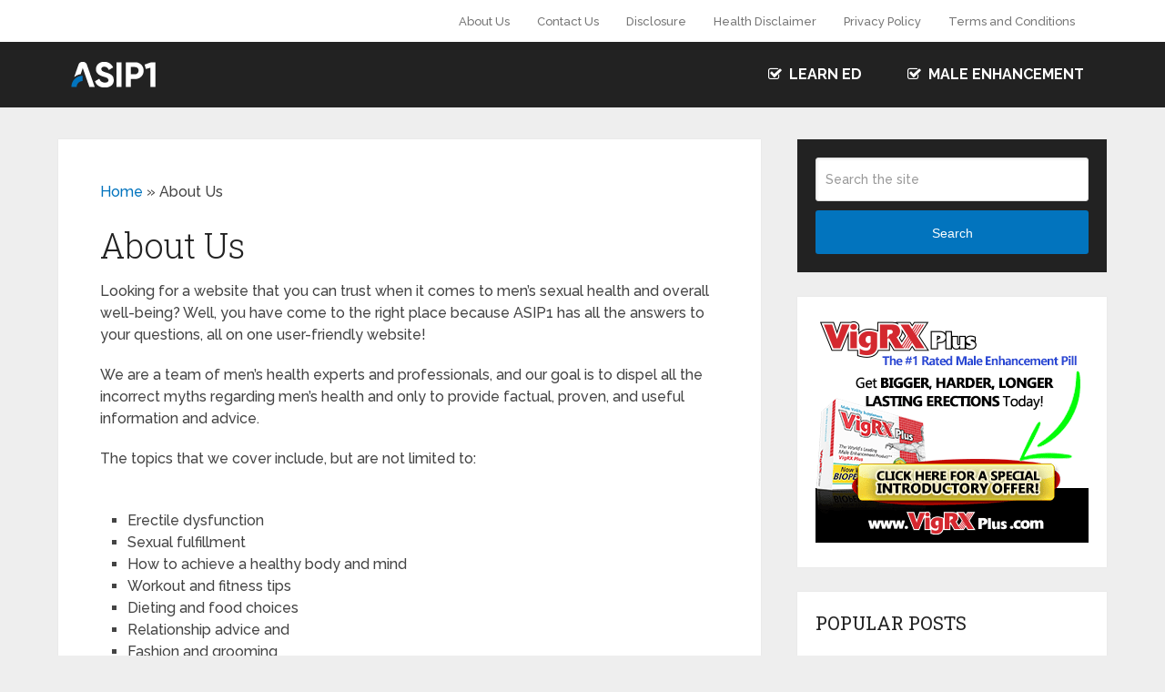

--- FILE ---
content_type: text/html; charset=UTF-8
request_url: https://www.asip1.org/about/
body_size: 11925
content:
<!DOCTYPE html>
<html class="no-js" lang="en-US" prefix="og: https://ogp.me/ns#">

<head itemscope itemtype="http://schema.org/WebSite">
	<meta charset="UTF-8">
	<!-- Always force latest IE rendering engine (even in intranet) & Chrome Frame -->
	<!--[if IE ]>
	<meta http-equiv="X-UA-Compatible" content="IE=edge,chrome=1">
	<![endif]-->
	<link rel="profile" href="http://gmpg.org/xfn/11" />
	
					<link rel="icon" href="https://www.asip1.org/wp-content/uploads/2020/02/asip1-favicon-16x16-1.png" type="image/x-icon" />
		
		
		
					<meta name="viewport" content="width=device-width, initial-scale=1">
			<meta name="apple-mobile-web-app-capable" content="yes">
			<meta name="apple-mobile-web-app-status-bar-style" content="black">
		
									<link rel="prefetch" href="https://www.asip1.org">
				<link rel="prerender" href="https://www.asip1.org">
					
		<meta itemprop="name" content="ASIP1.org" />

												<meta itemprop="creator accountablePerson" content="James Smith" />
								<link rel="pingback" href="https://www.asip1.org/xmlrpc.php" />
	<script type="text/javascript">document.documentElement.className = document.documentElement.className.replace( /\bno-js\b/,'js' );</script>
<!-- Search Engine Optimization by Rank Math - https://rankmath.com/ -->
<title>About Us - ASIP1.org</title>
<meta name="robots" content="follow, index, max-snippet:-1, max-video-preview:-1, max-image-preview:large"/>
<link rel="canonical" href="https://www.asip1.org/about/" />
<meta property="og:locale" content="en_US" />
<meta property="og:type" content="article" />
<meta property="og:title" content="About Us - ASIP1.org" />
<meta property="og:description" content="Looking for a website that you can trust when it comes to men’s sexual health and overall well-being? Well, you have come to the right place because ASIP1 has all the answers to your questions, all on one user-friendly website! We are a team of men’s health experts and professionals, and our goal is to dispel all the incorrect myths regarding men’s health and only to provide factual, proven, and useful information and advice. The topics that we cover include, but are not limited to: Erectile dysfunction Sexual fulfillment How to achieve a healthy body and mind Workout and fitness" />
<meta property="og:url" content="https://www.asip1.org/about/" />
<meta property="og:site_name" content="asip1" />
<meta property="og:updated_time" content="2020-02-02T09:14:31+00:00" />
<meta property="article:published_time" content="2020-02-01T07:48:30+00:00" />
<meta property="article:modified_time" content="2020-02-02T09:14:31+00:00" />
<meta name="twitter:card" content="summary_large_image" />
<meta name="twitter:title" content="About Us - ASIP1.org" />
<meta name="twitter:description" content="Looking for a website that you can trust when it comes to men’s sexual health and overall well-being? Well, you have come to the right place because ASIP1 has all the answers to your questions, all on one user-friendly website! We are a team of men’s health experts and professionals, and our goal is to dispel all the incorrect myths regarding men’s health and only to provide factual, proven, and useful information and advice. The topics that we cover include, but are not limited to: Erectile dysfunction Sexual fulfillment How to achieve a healthy body and mind Workout and fitness" />
<meta name="twitter:label1" content="Time to read" />
<meta name="twitter:data1" content="2 minutes" />
<script type="application/ld+json" class="rank-math-schema">{"@context":"https://schema.org","@graph":[{"@type":["Person","Organization"],"@id":"https://www.asip1.org/#person","name":"asip1","logo":{"@type":"ImageObject","@id":"https://www.asip1.org/#logo","url":"https://www.asip1.org/wp-content/uploads/2020/02/ASIP1-Logo-S.png","contentUrl":"https://www.asip1.org/wp-content/uploads/2020/02/ASIP1-Logo-S.png","caption":"asip1","inLanguage":"en-US","width":"121","height":"28"},"image":{"@type":"ImageObject","@id":"https://www.asip1.org/#logo","url":"https://www.asip1.org/wp-content/uploads/2020/02/ASIP1-Logo-S.png","contentUrl":"https://www.asip1.org/wp-content/uploads/2020/02/ASIP1-Logo-S.png","caption":"asip1","inLanguage":"en-US","width":"121","height":"28"}},{"@type":"WebSite","@id":"https://www.asip1.org/#website","url":"https://www.asip1.org","name":"asip1","publisher":{"@id":"https://www.asip1.org/#person"},"inLanguage":"en-US"},{"@type":"BreadcrumbList","@id":"https://www.asip1.org/about/#breadcrumb","itemListElement":[{"@type":"ListItem","position":"1","item":{"@id":"https://www.asip1.org","name":"Home"}},{"@type":"ListItem","position":"2","item":{"@id":"https://www.asip1.org/about/","name":"About Us"}}]},{"@type":"WebPage","@id":"https://www.asip1.org/about/#webpage","url":"https://www.asip1.org/about/","name":"About Us - ASIP1.org","datePublished":"2020-02-01T07:48:30+00:00","dateModified":"2020-02-02T09:14:31+00:00","isPartOf":{"@id":"https://www.asip1.org/#website"},"inLanguage":"en-US","breadcrumb":{"@id":"https://www.asip1.org/about/#breadcrumb"}},{"@type":"Person","@id":"https://www.asip1.org/author/jamessmith/","name":"James Smith","url":"https://www.asip1.org/author/jamessmith/","image":{"@type":"ImageObject","@id":"https://secure.gravatar.com/avatar/629c760738c200fe68fcfa828350929d45e51a5582188d5158898e87b60d58d8?s=96&amp;d=wavatar&amp;r=g","url":"https://secure.gravatar.com/avatar/629c760738c200fe68fcfa828350929d45e51a5582188d5158898e87b60d58d8?s=96&amp;d=wavatar&amp;r=g","caption":"James Smith","inLanguage":"en-US"}},{"@type":"Article","headline":"About Us - ASIP1.org","datePublished":"2020-02-01T07:48:30+00:00","dateModified":"2020-02-02T09:14:31+00:00","author":{"@id":"https://www.asip1.org/author/jamessmith/","name":"James Smith"},"publisher":{"@id":"https://www.asip1.org/#person"},"description":"Looking for a website that you can trust when it comes to men\u2019s sexual health and overall well-being? Well, you have come to the right place because ASIP1 has all the answers to your questions, all on one user-friendly website!","name":"About Us - ASIP1.org","@id":"https://www.asip1.org/about/#richSnippet","isPartOf":{"@id":"https://www.asip1.org/about/#webpage"},"inLanguage":"en-US","mainEntityOfPage":{"@id":"https://www.asip1.org/about/#webpage"}}]}</script>
<!-- /Rank Math WordPress SEO plugin -->

<link rel="alternate" type="application/rss+xml" title="ASIP1.org &raquo; Feed" href="https://www.asip1.org/feed/" />
<link rel="alternate" type="application/rss+xml" title="ASIP1.org &raquo; Comments Feed" href="https://www.asip1.org/comments/feed/" />
<link rel="alternate" title="oEmbed (JSON)" type="application/json+oembed" href="https://www.asip1.org/wp-json/oembed/1.0/embed?url=https%3A%2F%2Fwww.asip1.org%2Fabout%2F" />
<link rel="alternate" title="oEmbed (XML)" type="text/xml+oembed" href="https://www.asip1.org/wp-json/oembed/1.0/embed?url=https%3A%2F%2Fwww.asip1.org%2Fabout%2F&#038;format=xml" />
<style id='wp-img-auto-sizes-contain-inline-css' type='text/css'>
img:is([sizes=auto i],[sizes^="auto," i]){contain-intrinsic-size:3000px 1500px}
/*# sourceURL=wp-img-auto-sizes-contain-inline-css */
</style>
<style id='wp-emoji-styles-inline-css' type='text/css'>

	img.wp-smiley, img.emoji {
		display: inline !important;
		border: none !important;
		box-shadow: none !important;
		height: 1em !important;
		width: 1em !important;
		margin: 0 0.07em !important;
		vertical-align: -0.1em !important;
		background: none !important;
		padding: 0 !important;
	}
/*# sourceURL=wp-emoji-styles-inline-css */
</style>
<style id='wp-block-library-inline-css' type='text/css'>
:root{--wp-block-synced-color:#7a00df;--wp-block-synced-color--rgb:122,0,223;--wp-bound-block-color:var(--wp-block-synced-color);--wp-editor-canvas-background:#ddd;--wp-admin-theme-color:#007cba;--wp-admin-theme-color--rgb:0,124,186;--wp-admin-theme-color-darker-10:#006ba1;--wp-admin-theme-color-darker-10--rgb:0,107,160.5;--wp-admin-theme-color-darker-20:#005a87;--wp-admin-theme-color-darker-20--rgb:0,90,135;--wp-admin-border-width-focus:2px}@media (min-resolution:192dpi){:root{--wp-admin-border-width-focus:1.5px}}.wp-element-button{cursor:pointer}:root .has-very-light-gray-background-color{background-color:#eee}:root .has-very-dark-gray-background-color{background-color:#313131}:root .has-very-light-gray-color{color:#eee}:root .has-very-dark-gray-color{color:#313131}:root .has-vivid-green-cyan-to-vivid-cyan-blue-gradient-background{background:linear-gradient(135deg,#00d084,#0693e3)}:root .has-purple-crush-gradient-background{background:linear-gradient(135deg,#34e2e4,#4721fb 50%,#ab1dfe)}:root .has-hazy-dawn-gradient-background{background:linear-gradient(135deg,#faaca8,#dad0ec)}:root .has-subdued-olive-gradient-background{background:linear-gradient(135deg,#fafae1,#67a671)}:root .has-atomic-cream-gradient-background{background:linear-gradient(135deg,#fdd79a,#004a59)}:root .has-nightshade-gradient-background{background:linear-gradient(135deg,#330968,#31cdcf)}:root .has-midnight-gradient-background{background:linear-gradient(135deg,#020381,#2874fc)}:root{--wp--preset--font-size--normal:16px;--wp--preset--font-size--huge:42px}.has-regular-font-size{font-size:1em}.has-larger-font-size{font-size:2.625em}.has-normal-font-size{font-size:var(--wp--preset--font-size--normal)}.has-huge-font-size{font-size:var(--wp--preset--font-size--huge)}.has-text-align-center{text-align:center}.has-text-align-left{text-align:left}.has-text-align-right{text-align:right}.has-fit-text{white-space:nowrap!important}#end-resizable-editor-section{display:none}.aligncenter{clear:both}.items-justified-left{justify-content:flex-start}.items-justified-center{justify-content:center}.items-justified-right{justify-content:flex-end}.items-justified-space-between{justify-content:space-between}.screen-reader-text{border:0;clip-path:inset(50%);height:1px;margin:-1px;overflow:hidden;padding:0;position:absolute;width:1px;word-wrap:normal!important}.screen-reader-text:focus{background-color:#ddd;clip-path:none;color:#444;display:block;font-size:1em;height:auto;left:5px;line-height:normal;padding:15px 23px 14px;text-decoration:none;top:5px;width:auto;z-index:100000}html :where(.has-border-color){border-style:solid}html :where([style*=border-top-color]){border-top-style:solid}html :where([style*=border-right-color]){border-right-style:solid}html :where([style*=border-bottom-color]){border-bottom-style:solid}html :where([style*=border-left-color]){border-left-style:solid}html :where([style*=border-width]){border-style:solid}html :where([style*=border-top-width]){border-top-style:solid}html :where([style*=border-right-width]){border-right-style:solid}html :where([style*=border-bottom-width]){border-bottom-style:solid}html :where([style*=border-left-width]){border-left-style:solid}html :where(img[class*=wp-image-]){height:auto;max-width:100%}:where(figure){margin:0 0 1em}html :where(.is-position-sticky){--wp-admin--admin-bar--position-offset:var(--wp-admin--admin-bar--height,0px)}@media screen and (max-width:600px){html :where(.is-position-sticky){--wp-admin--admin-bar--position-offset:0px}}

/*# sourceURL=wp-block-library-inline-css */
</style><style id='global-styles-inline-css' type='text/css'>
:root{--wp--preset--aspect-ratio--square: 1;--wp--preset--aspect-ratio--4-3: 4/3;--wp--preset--aspect-ratio--3-4: 3/4;--wp--preset--aspect-ratio--3-2: 3/2;--wp--preset--aspect-ratio--2-3: 2/3;--wp--preset--aspect-ratio--16-9: 16/9;--wp--preset--aspect-ratio--9-16: 9/16;--wp--preset--color--black: #000000;--wp--preset--color--cyan-bluish-gray: #abb8c3;--wp--preset--color--white: #ffffff;--wp--preset--color--pale-pink: #f78da7;--wp--preset--color--vivid-red: #cf2e2e;--wp--preset--color--luminous-vivid-orange: #ff6900;--wp--preset--color--luminous-vivid-amber: #fcb900;--wp--preset--color--light-green-cyan: #7bdcb5;--wp--preset--color--vivid-green-cyan: #00d084;--wp--preset--color--pale-cyan-blue: #8ed1fc;--wp--preset--color--vivid-cyan-blue: #0693e3;--wp--preset--color--vivid-purple: #9b51e0;--wp--preset--gradient--vivid-cyan-blue-to-vivid-purple: linear-gradient(135deg,rgb(6,147,227) 0%,rgb(155,81,224) 100%);--wp--preset--gradient--light-green-cyan-to-vivid-green-cyan: linear-gradient(135deg,rgb(122,220,180) 0%,rgb(0,208,130) 100%);--wp--preset--gradient--luminous-vivid-amber-to-luminous-vivid-orange: linear-gradient(135deg,rgb(252,185,0) 0%,rgb(255,105,0) 100%);--wp--preset--gradient--luminous-vivid-orange-to-vivid-red: linear-gradient(135deg,rgb(255,105,0) 0%,rgb(207,46,46) 100%);--wp--preset--gradient--very-light-gray-to-cyan-bluish-gray: linear-gradient(135deg,rgb(238,238,238) 0%,rgb(169,184,195) 100%);--wp--preset--gradient--cool-to-warm-spectrum: linear-gradient(135deg,rgb(74,234,220) 0%,rgb(151,120,209) 20%,rgb(207,42,186) 40%,rgb(238,44,130) 60%,rgb(251,105,98) 80%,rgb(254,248,76) 100%);--wp--preset--gradient--blush-light-purple: linear-gradient(135deg,rgb(255,206,236) 0%,rgb(152,150,240) 100%);--wp--preset--gradient--blush-bordeaux: linear-gradient(135deg,rgb(254,205,165) 0%,rgb(254,45,45) 50%,rgb(107,0,62) 100%);--wp--preset--gradient--luminous-dusk: linear-gradient(135deg,rgb(255,203,112) 0%,rgb(199,81,192) 50%,rgb(65,88,208) 100%);--wp--preset--gradient--pale-ocean: linear-gradient(135deg,rgb(255,245,203) 0%,rgb(182,227,212) 50%,rgb(51,167,181) 100%);--wp--preset--gradient--electric-grass: linear-gradient(135deg,rgb(202,248,128) 0%,rgb(113,206,126) 100%);--wp--preset--gradient--midnight: linear-gradient(135deg,rgb(2,3,129) 0%,rgb(40,116,252) 100%);--wp--preset--font-size--small: 13px;--wp--preset--font-size--medium: 20px;--wp--preset--font-size--large: 36px;--wp--preset--font-size--x-large: 42px;--wp--preset--spacing--20: 0.44rem;--wp--preset--spacing--30: 0.67rem;--wp--preset--spacing--40: 1rem;--wp--preset--spacing--50: 1.5rem;--wp--preset--spacing--60: 2.25rem;--wp--preset--spacing--70: 3.38rem;--wp--preset--spacing--80: 5.06rem;--wp--preset--shadow--natural: 6px 6px 9px rgba(0, 0, 0, 0.2);--wp--preset--shadow--deep: 12px 12px 50px rgba(0, 0, 0, 0.4);--wp--preset--shadow--sharp: 6px 6px 0px rgba(0, 0, 0, 0.2);--wp--preset--shadow--outlined: 6px 6px 0px -3px rgb(255, 255, 255), 6px 6px rgb(0, 0, 0);--wp--preset--shadow--crisp: 6px 6px 0px rgb(0, 0, 0);}:where(.is-layout-flex){gap: 0.5em;}:where(.is-layout-grid){gap: 0.5em;}body .is-layout-flex{display: flex;}.is-layout-flex{flex-wrap: wrap;align-items: center;}.is-layout-flex > :is(*, div){margin: 0;}body .is-layout-grid{display: grid;}.is-layout-grid > :is(*, div){margin: 0;}:where(.wp-block-columns.is-layout-flex){gap: 2em;}:where(.wp-block-columns.is-layout-grid){gap: 2em;}:where(.wp-block-post-template.is-layout-flex){gap: 1.25em;}:where(.wp-block-post-template.is-layout-grid){gap: 1.25em;}.has-black-color{color: var(--wp--preset--color--black) !important;}.has-cyan-bluish-gray-color{color: var(--wp--preset--color--cyan-bluish-gray) !important;}.has-white-color{color: var(--wp--preset--color--white) !important;}.has-pale-pink-color{color: var(--wp--preset--color--pale-pink) !important;}.has-vivid-red-color{color: var(--wp--preset--color--vivid-red) !important;}.has-luminous-vivid-orange-color{color: var(--wp--preset--color--luminous-vivid-orange) !important;}.has-luminous-vivid-amber-color{color: var(--wp--preset--color--luminous-vivid-amber) !important;}.has-light-green-cyan-color{color: var(--wp--preset--color--light-green-cyan) !important;}.has-vivid-green-cyan-color{color: var(--wp--preset--color--vivid-green-cyan) !important;}.has-pale-cyan-blue-color{color: var(--wp--preset--color--pale-cyan-blue) !important;}.has-vivid-cyan-blue-color{color: var(--wp--preset--color--vivid-cyan-blue) !important;}.has-vivid-purple-color{color: var(--wp--preset--color--vivid-purple) !important;}.has-black-background-color{background-color: var(--wp--preset--color--black) !important;}.has-cyan-bluish-gray-background-color{background-color: var(--wp--preset--color--cyan-bluish-gray) !important;}.has-white-background-color{background-color: var(--wp--preset--color--white) !important;}.has-pale-pink-background-color{background-color: var(--wp--preset--color--pale-pink) !important;}.has-vivid-red-background-color{background-color: var(--wp--preset--color--vivid-red) !important;}.has-luminous-vivid-orange-background-color{background-color: var(--wp--preset--color--luminous-vivid-orange) !important;}.has-luminous-vivid-amber-background-color{background-color: var(--wp--preset--color--luminous-vivid-amber) !important;}.has-light-green-cyan-background-color{background-color: var(--wp--preset--color--light-green-cyan) !important;}.has-vivid-green-cyan-background-color{background-color: var(--wp--preset--color--vivid-green-cyan) !important;}.has-pale-cyan-blue-background-color{background-color: var(--wp--preset--color--pale-cyan-blue) !important;}.has-vivid-cyan-blue-background-color{background-color: var(--wp--preset--color--vivid-cyan-blue) !important;}.has-vivid-purple-background-color{background-color: var(--wp--preset--color--vivid-purple) !important;}.has-black-border-color{border-color: var(--wp--preset--color--black) !important;}.has-cyan-bluish-gray-border-color{border-color: var(--wp--preset--color--cyan-bluish-gray) !important;}.has-white-border-color{border-color: var(--wp--preset--color--white) !important;}.has-pale-pink-border-color{border-color: var(--wp--preset--color--pale-pink) !important;}.has-vivid-red-border-color{border-color: var(--wp--preset--color--vivid-red) !important;}.has-luminous-vivid-orange-border-color{border-color: var(--wp--preset--color--luminous-vivid-orange) !important;}.has-luminous-vivid-amber-border-color{border-color: var(--wp--preset--color--luminous-vivid-amber) !important;}.has-light-green-cyan-border-color{border-color: var(--wp--preset--color--light-green-cyan) !important;}.has-vivid-green-cyan-border-color{border-color: var(--wp--preset--color--vivid-green-cyan) !important;}.has-pale-cyan-blue-border-color{border-color: var(--wp--preset--color--pale-cyan-blue) !important;}.has-vivid-cyan-blue-border-color{border-color: var(--wp--preset--color--vivid-cyan-blue) !important;}.has-vivid-purple-border-color{border-color: var(--wp--preset--color--vivid-purple) !important;}.has-vivid-cyan-blue-to-vivid-purple-gradient-background{background: var(--wp--preset--gradient--vivid-cyan-blue-to-vivid-purple) !important;}.has-light-green-cyan-to-vivid-green-cyan-gradient-background{background: var(--wp--preset--gradient--light-green-cyan-to-vivid-green-cyan) !important;}.has-luminous-vivid-amber-to-luminous-vivid-orange-gradient-background{background: var(--wp--preset--gradient--luminous-vivid-amber-to-luminous-vivid-orange) !important;}.has-luminous-vivid-orange-to-vivid-red-gradient-background{background: var(--wp--preset--gradient--luminous-vivid-orange-to-vivid-red) !important;}.has-very-light-gray-to-cyan-bluish-gray-gradient-background{background: var(--wp--preset--gradient--very-light-gray-to-cyan-bluish-gray) !important;}.has-cool-to-warm-spectrum-gradient-background{background: var(--wp--preset--gradient--cool-to-warm-spectrum) !important;}.has-blush-light-purple-gradient-background{background: var(--wp--preset--gradient--blush-light-purple) !important;}.has-blush-bordeaux-gradient-background{background: var(--wp--preset--gradient--blush-bordeaux) !important;}.has-luminous-dusk-gradient-background{background: var(--wp--preset--gradient--luminous-dusk) !important;}.has-pale-ocean-gradient-background{background: var(--wp--preset--gradient--pale-ocean) !important;}.has-electric-grass-gradient-background{background: var(--wp--preset--gradient--electric-grass) !important;}.has-midnight-gradient-background{background: var(--wp--preset--gradient--midnight) !important;}.has-small-font-size{font-size: var(--wp--preset--font-size--small) !important;}.has-medium-font-size{font-size: var(--wp--preset--font-size--medium) !important;}.has-large-font-size{font-size: var(--wp--preset--font-size--large) !important;}.has-x-large-font-size{font-size: var(--wp--preset--font-size--x-large) !important;}
/*# sourceURL=global-styles-inline-css */
</style>

<style id='classic-theme-styles-inline-css' type='text/css'>
/*! This file is auto-generated */
.wp-block-button__link{color:#fff;background-color:#32373c;border-radius:9999px;box-shadow:none;text-decoration:none;padding:calc(.667em + 2px) calc(1.333em + 2px);font-size:1.125em}.wp-block-file__button{background:#32373c;color:#fff;text-decoration:none}
/*# sourceURL=/wp-includes/css/classic-themes.min.css */
</style>
<link rel='stylesheet' id='couponplugin-css-css' href='https://www.asip1.org/wp-content/plugins/coupon-lite/assets/css/cp-frontend.css' type='text/css' media='all' />
<style id='couponplugin-css-inline-css' type='text/css'>

			#coupon-plugin .coupon-reveal { background:#02508a;}
		
			#coupon-plugin .coupon-code  { background:#037cd5;}
		
			#coupon-plugin .coupon-reveal.deal-top   { background:#16a085;}
		
			#coupon-plugin .coupon-code.deal-top   { background:#1abc9c;}
		
			#coupon-plugin .coupon-reveal.deal-top:hover   { background:#1abc9c;}
		
/*# sourceURL=couponplugin-css-inline-css */
</style>
<link rel='stylesheet' id='schema-stylesheet-css' href='https://www.asip1.org/wp-content/themes/mts_schema/style.css' type='text/css' media='all' />
<style id='schema-stylesheet-inline-css' type='text/css'>

		body {background-color:#eeeeee;}
		.main-header.regular_header, .regular_header #primary-navigation .navigation ul ul li {background-color:#ffffff;}
		.main-header.logo_in_nav_header, .logo_in_nav_header #primary-navigation .navigation ul ul li {background-color:#ffffff;}
		body {background-color:#eeeeee;}
		.pace .pace-progress, #mobile-menu-wrapper ul li a:hover, .pagination .page-numbers.current, .pagination a:hover, .single .pagination a:hover .current { background: #0274be; }
		.postauthor h5, .textwidget a, .pnavigation2 a, .sidebar.c-4-12 a:hover, footer .widget li a:hover, .sidebar.c-4-12 a:hover, .reply a, .title a:hover, .post-info a:hover, .widget .thecomment, #tabber .inside li a:hover, .readMore a:hover, .fn a, a, a:hover, #secondary-navigation .navigation ul li a:hover, .readMore a, #primary-navigation a:hover, #secondary-navigation .navigation ul .current-menu-item a, .widget .wp_review_tab_widget_content a, .sidebar .wpt_widget_content a { color:#0274be; }
		a#pull, #commentform input#submit, #mtscontact_submit, .mts-subscribe input[type='submit'], .widget_product_search input[type='submit'], #move-to-top:hover, .currenttext, .pagination a:hover, .pagination .nav-previous a:hover, .pagination .nav-next a:hover, #load-posts a:hover, .single .pagination a:hover .currenttext, .single .pagination > .current .currenttext, #tabber ul.tabs li a.selected, .tagcloud a, .wp-block-tag-cloud a, .navigation ul .sfHover a, .woocommerce a.button, .woocommerce-page a.button, .woocommerce button.button, .woocommerce-page button.button, .woocommerce input.button, .woocommerce-page input.button, .woocommerce #respond input#submit, .woocommerce-page #respond input#submit, .woocommerce #content input.button, .woocommerce-page #content input.button, .woocommerce .bypostauthor:after, #searchsubmit, .woocommerce nav.woocommerce-pagination ul li span.current, .woocommerce-page nav.woocommerce-pagination ul li span.current, .woocommerce #content nav.woocommerce-pagination ul li span.current, .woocommerce-page #content nav.woocommerce-pagination ul li span.current, .woocommerce nav.woocommerce-pagination ul li a:hover, .woocommerce-page nav.woocommerce-pagination ul li a:hover, .woocommerce #content nav.woocommerce-pagination ul li a:hover, .woocommerce-page #content nav.woocommerce-pagination ul li a:hover, .woocommerce nav.woocommerce-pagination ul li a:focus, .woocommerce-page nav.woocommerce-pagination ul li a:focus, .woocommerce #content nav.woocommerce-pagination ul li a:focus, .woocommerce-page #content nav.woocommerce-pagination ul li a:focus, .woocommerce a.button, .woocommerce-page a.button, .woocommerce button.button, .woocommerce-page button.button, .woocommerce input.button, .woocommerce-page input.button, .woocommerce #respond input#submit, .woocommerce-page #respond input#submit, .woocommerce #content input.button, .woocommerce-page #content input.button, .latestPost-review-wrapper, .latestPost .review-type-circle.latestPost-review-wrapper, #wpmm-megamenu .review-total-only, .sbutton, #searchsubmit, .widget .wpt_widget_content #tags-tab-content ul li a, .widget .review-total-only.large-thumb, #add_payment_method .wc-proceed-to-checkout a.checkout-button, .woocommerce-cart .wc-proceed-to-checkout a.checkout-button, .woocommerce-checkout .wc-proceed-to-checkout a.checkout-button, .woocommerce #respond input#submit.alt:hover, .woocommerce a.button.alt:hover, .woocommerce button.button.alt:hover, .woocommerce input.button.alt:hover, .woocommerce #respond input#submit.alt, .woocommerce a.button.alt, .woocommerce button.button.alt, .woocommerce input.button.alt, .woocommerce-account .woocommerce-MyAccount-navigation li.is-active, .woocommerce-product-search button[type='submit'], .woocommerce .woocommerce-widget-layered-nav-dropdown__submit, .wp-block-search .wp-block-search__button { background-color:#0274be; color: #fff!important; }
		.related-posts .title a:hover, .latestPost .title a { color: #0274be; }
		.navigation #wpmm-megamenu .wpmm-pagination a { background-color: #0274be!important; }
		#header .sbutton, #secondary-navigation .ajax-search-results li a:hover { color: #0274be!important; }
		footer {background-color:#222222; }
		
		.copyrights { background-color: #ffffff; }
		.flex-control-thumbs .flex-active{ border-top:3px solid #0274be;}
		.wpmm-megamenu-showing.wpmm-light-scheme { background-color:#0274be!important; }
		.regular_header #header {background-color:; }
		.logo_in_nav_header #header {background-color:; }
		
		
		
		
		
		
		
	
/*# sourceURL=schema-stylesheet-inline-css */
</style>
<link rel='stylesheet' id='responsive-css' href='https://www.asip1.org/wp-content/themes/mts_schema/css/responsive.css' type='text/css' media='all' />
<link rel='stylesheet' id='fontawesome-css' href='https://www.asip1.org/wp-content/themes/mts_schema/css/font-awesome.min.css' type='text/css' media='all' />
<script type="text/javascript" src="https://www.asip1.org/wp-includes/js/jquery/jquery.min.js" id="jquery-core-js"></script>
<script type="text/javascript" src="https://www.asip1.org/wp-includes/js/jquery/jquery-migrate.min.js" id="jquery-migrate-js"></script>
<link rel="https://api.w.org/" href="https://www.asip1.org/wp-json/" /><link rel="alternate" title="JSON" type="application/json" href="https://www.asip1.org/wp-json/wp/v2/pages/2216" /><link rel="EditURI" type="application/rsd+xml" title="RSD" href="https://www.asip1.org/xmlrpc.php?rsd" />
<meta name="generator" content="WordPress 6.9" />
<link rel='shortlink' href='https://www.asip1.org/?p=2216' />
<link href="//fonts.googleapis.com/css?family=Roboto+Slab:normal|Raleway:500|Raleway:700|Roboto+Slab:300&amp;subset=latin&display=swap" rel="stylesheet" type="text/css">
<style type="text/css">
#logo a { font-family: 'Roboto Slab'; font-weight: normal; font-size: 32px; color: #222222;text-transform: uppercase; }
#primary-navigation a { font-family: 'Raleway'; font-weight: 500; font-size: 13px; color: #777777; }
#secondary-navigation a { font-family: 'Raleway'; font-weight: 700; font-size: 16px; color: #ffffff;text-transform: uppercase; }
.latestPost .title a { font-family: 'Roboto Slab'; font-weight: 300; font-size: 38px; color: #0274be; }
.single-title { font-family: 'Roboto Slab'; font-weight: 300; font-size: 38px; color: #222222; }
body { font-family: 'Raleway'; font-weight: 500; font-size: 16px; color: #444444; }
#sidebar .widget h3 { font-family: 'Roboto Slab'; font-weight: normal; font-size: 20px; color: #222222;text-transform: uppercase; }
#sidebar .widget { font-family: 'Raleway'; font-weight: 500; font-size: 16px; color: #444444; }
.footer-widgets h3 { font-family: 'Roboto Slab'; font-weight: normal; font-size: 18px; color: #ffffff;text-transform: uppercase; }
.f-widget a, footer .wpt_widget_content a, footer .wp_review_tab_widget_content a, footer .wpt_tab_widget_content a, footer .widget .wp_review_tab_widget_content a { font-family: 'Raleway'; font-weight: 500; font-size: 16px; color: #999999; }
.footer-widgets, .f-widget .top-posts .comment_num, footer .meta, footer .twitter_time, footer .widget .wpt_widget_content .wpt-postmeta, footer .widget .wpt_comment_content, footer .widget .wpt_excerpt, footer .wp_review_tab_widget_content .wp-review-tab-postmeta, footer .advanced-recent-posts p, footer .popular-posts p, footer .category-posts p { font-family: 'Raleway'; font-weight: 500; font-size: 16px; color: #777777; }
#copyright-note { font-family: 'Raleway'; font-weight: 500; font-size: 14px; color: #7e7d7d; }
h1 { font-family: 'Roboto Slab'; font-weight: normal; font-size: 28px; color: #222222; }
h2 { font-family: 'Roboto Slab'; font-weight: normal; font-size: 24px; color: #222222; }
h3 { font-family: 'Roboto Slab'; font-weight: normal; font-size: 22px; color: #222222; }
h4 { font-family: 'Roboto Slab'; font-weight: normal; font-size: 20px; color: #222222; }
h5 { font-family: 'Roboto Slab'; font-weight: normal; font-size: 18px; color: #222222; }
h6 { font-family: 'Roboto Slab'; font-weight: normal; font-size: 16px; color: #222222; }
</style>
<!-- Global site tag (gtag.js) - Google Analytics -->
<script async src="https://www.googletagmanager.com/gtag/js?id=UA-157732172-1"></script>
<script>
  window.dataLayer = window.dataLayer || [];
  function gtag(){dataLayer.push(arguments);}
  gtag('js', new Date());

  gtag('config', 'UA-157732172-1');
</script><script async defer src='https://app.visitortracking.com/assets/js/tracer.js'></script>
<script>
function init_tracer() { 
   var tracer = new Tracer({  
   websiteId : "a5084cf1-33cc-4d5b-abe8-23863911d8c1",  
   async : true, 
   debug : false }); 
 } 
 </script></head>

<body id="blog" class="wp-singular page-template-default page page-id-2216 wp-embed-responsive wp-theme-mts_schema main default cslayout" itemscope itemtype="http://schema.org/WebPage">
	<div class="main-container">
		
									<header id="site-header" class="main-header logo_in_nav_header" role="banner" itemscope itemtype="http://schema.org/WPHeader">
											<div id="primary-nav">
							<div class="container">
								<div id="primary-navigation" class="primary-navigation" role="navigation" itemscope itemtype="http://schema.org/SiteNavigationElement">
									<nav class="navigation clearfix">
										<ul id="menu-menu-1" class="menu clearfix"><li id="menu-item-2494" class="menu-item menu-item-type-post_type menu-item-object-page current-menu-item page_item page-item-2216 current_page_item menu-item-2494"><a href="https://www.asip1.org/about/">About Us</a></li>
<li id="menu-item-2495" class="menu-item menu-item-type-post_type menu-item-object-page menu-item-2495"><a href="https://www.asip1.org/contact-us/">Contact Us</a></li>
<li id="menu-item-2496" class="menu-item menu-item-type-post_type menu-item-object-page menu-item-2496"><a href="https://www.asip1.org/disclosure/">Disclosure</a></li>
<li id="menu-item-2497" class="menu-item menu-item-type-post_type menu-item-object-page menu-item-2497"><a href="https://www.asip1.org/health-disclaimer/">Health Disclaimer</a></li>
<li id="menu-item-2498" class="menu-item menu-item-type-post_type menu-item-object-page menu-item-2498"><a href="https://www.asip1.org/privacy-policy/">Privacy Policy</a></li>
<li id="menu-item-2499" class="menu-item menu-item-type-post_type menu-item-object-page menu-item-2499"><a href="https://www.asip1.org/terms-and-conditions/">Terms and Conditions</a></li>
</ul>																													</nav>
								</div>
							</div>
						</div>
												<div class="clear" id="catcher"></div>
						<div id="header" class="sticky-navigation">
												<div class="container">
															<div class="logo-wrap">
																				<h2 id="logo" class="image-logo" itemprop="headline">
												<a href="https://www.asip1.org"><img src="https://www.asip1.org/wp-content/uploads/2020/02/ASIP1-Logo-S.png" alt="ASIP1.org" width="121" height="28" /></a>
											</h2><!-- END #logo -->
																			</div>
							
							<div id="secondary-navigation" class="secondary-navigation" role="navigation" itemscope itemtype="http://schema.org/SiteNavigationElement">
								<a href="#" id="pull" class="toggle-mobile-menu">Menu</a>
																	<nav class="navigation clearfix mobile-menu-wrapper">
										<ul id="menu-menu-2" class="menu clearfix"><li id="menu-item-2553" class="menu-item menu-item-type-taxonomy menu-item-object-category menu-item-2553"><a href="https://www.asip1.org/category/erectile-dysfunction/"><i class="fa fa-check-square-o"></i> Learn ED</a></li>
<li id="menu-item-3250" class="menu-item menu-item-type-taxonomy menu-item-object-category menu-item-3250"><a href="https://www.asip1.org/category/male-enhancement/"><i class="fa fa-check-square-o"></i> Male Enhancement</a></li>
</ul>									</nav>
															</div>
						</div><!--.container-->
					</div>
					</header>
					

							<div class="container small-header">
					<div class="widget-header">
</div>
				</div>
				
<div id="page" class="single">
		<article class="article">
					<div id="content_box" >
										<div id="post-2216" class="g post post-2216 page type-page status-publish">
							<div class="single_page clearfix">
								<nav aria-label="breadcrumbs" class="rank-math-breadcrumb"><p><a href="https://www.asip1.org">Home</a><span class="separator"> &raquo; </span><span class="last">About Us</span></p></nav>									<header>
										<h1 class="title single-title entry-title">About Us</h1>
									</header>
																	<div class="post-content box mark-links entry-content">
									<p>Looking for a website that you can trust when it comes to men’s sexual health and overall well-being? Well, you have come to the right place because ASIP1 has all the answers to your questions, all on one user-friendly website!</p>
<p>We are a team of men’s health experts and professionals, and our goal is to dispel all the incorrect myths regarding men’s health and only to provide factual, proven, and useful information and advice.</p>
<p>The topics that we cover include, but are not limited to:</p>
<ul>
<li>Erectile dysfunction</li>
<li>Sexual fulfillment</li>
<li>How to achieve a healthy body and mind</li>
<li>Workout and fitness tips</li>
<li>Dieting and food choices</li>
<li>Relationship advice and</li>
<li>Fashion and grooming</li>
<li>Work and personal life balance</li>
<li>and anything related to your journey as a healthy and happy male!</li>
</ul>
<p>When using our website, you never have to worry about the integrity or accuracy of our information as we strictly control what is posted so that you can have peace of mind that anything you read is the truth and helpful for your life. We believe that fact-checking is very important and carry this out before posting anything.</p>
<p>We love receiving comments and questions about our content, and we aim to answer your queries as soon as possible. Nothing is out of bounds for us, and we welcome any questions, however embarrassing or personal. After all, we are all men ASIP1 favors an inclusive, safe, professional, and friendly approach to men’s health.</p>
<p>The ASIP1 community is continuously on the lookout for the latest information regarding men’s health, and our team has access to all the latest research in the area. We take this new research and information and then translate it into a more readable and understandable language so that the average man on the street can easily enjoy it.</p>
<p>ASIP1 is also fast-becoming a popular website that appeals to men throughout the world who are serious about their overall health and well-being. Since we do not like to “preach” to our readers, we instead give you a wealth of useful tools so that you can have more control over your life and make it into a more enjoyable and satisfying experience.</p>
<p>This website would not have been possible without you, our valued website user and reader, and, for this, we would like to thank you! We look forward to enjoying many more years of fun and informative content with our ASIP1 community members!</p>
								</div><!--.post-content box mark-links-->
							</div>
						</div>
						
			</div>
				</article>
		<aside id="sidebar" class="sidebar c-4-12 mts-sidebar-sidebar" role="complementary" itemscope itemtype="http://schema.org/WPSideBar">
		<div id="search-1" class="widget widget_search">
<form method="get" id="searchform" class="search-form" action="https://www.asip1.org" _lpchecked="1">
	<fieldset>
		<input type="text" name="s" id="s" value="" placeholder="Search the site"  autocomplete="off" />
		<button id="search-image" class="sbutton" type="submit" value="Search">Search</button>
	</fieldset>
</form>
</div><div id="mts_ad_300_widget-3" class="widget mts_ad_300_widget"><div class="ad-300"><a href="https://www.asip1.org/certified-vigrx-plus"><img src="https://www.asip1.org/wp-content/uploads/2025/03/vigrx-plus-250x300-1.png" width="300" height="250" alt="" /></a></div></div><div id="mts_popular_posts_widget-2" class="widget widget_mts_popular_posts_widget horizontal-small"><h3 class="widget-title">Popular Posts</h3><ul class="popular-posts">				<li class="post-box horizontal-small horizontal-container no-thumb"><div class="horizontal-container-inner">										<div class="post-data">
						<div class="post-data-container">
							<div class="post-title">
								<a href="https://www.asip1.org/bluechew-free-sample-trial-coupon/" title="Exploring the BlueChew Free Trial &#8211; Get Started Today!">Exploring the BlueChew Free Trial &#8211; Get&nbsp;&hellip;</a>
							</div>
																				</div>
					</div>
				</div></li>							<li class="post-box horizontal-small horizontal-container no-thumb"><div class="horizontal-container-inner">										<div class="post-data">
						<div class="post-data-container">
							<div class="post-title">
								<a href="https://www.asip1.org/acoustic-wave-therapy-for-ed/" title="Acoustic Wave Therapy for ED at Home: What You Should Know">Acoustic Wave Therapy for ED at Home:&nbsp;&hellip;</a>
							</div>
																				</div>
					</div>
				</div></li>							<li class="post-box horizontal-small horizontal-container no-thumb"><div class="horizontal-container-inner">										<div class="post-data">
						<div class="post-data-container">
							<div class="post-title">
								<a href="https://www.asip1.org/trimex-for-erectile-dysfunction/" title="Does Trimex for Erectile Dysfunction Work?">Does Trimex for Erectile Dysfunction Work?</a>
							</div>
																				</div>
					</div>
				</div></li>			</ul>
</div><div id="mts_recent_posts_widget-2" class="widget widget_mts_recent_posts_widget horizontal-small"><h3 class="widget-title">Recent Posts</h3><ul class="advanced-recent-posts">				<li class="post-box horizontal-small horizontal-container no-thumb"><div class="horizontal-container-inner">										<div class="post-data">
						<div class="post-data-container">
							<div class="post-title">
								<a href="https://www.asip1.org/penimaster-pro-results/" title="Penimaster Pro Results: Real Gains, Reviews, and What to Expect">Penimaster Pro Results: Real Gains, Reviews, and&nbsp;&hellip;</a>
							</div>
																				</div>
					</div>
				</div></li>							<li class="post-box horizontal-small horizontal-container no-thumb"><div class="horizontal-container-inner">										<div class="post-data">
						<div class="post-data-container">
							<div class="post-title">
								<a href="https://www.asip1.org/sizegenetics/" title="SizeGenetics Review">SizeGenetics Review</a>
							</div>
																				</div>
					</div>
				</div></li>							<li class="post-box horizontal-small horizontal-container no-thumb"><div class="horizontal-container-inner">										<div class="post-data">
						<div class="post-data-container">
							<div class="post-title">
								<a href="https://www.asip1.org/quick-extender-pro/" title="Quick Extender Pro Review">Quick Extender Pro Review</a>
							</div>
																				</div>
					</div>
				</div></li>			</ul>
</div><div id="mts_ad_300_widget-2" class="widget mts_ad_300_widget"><div class="ad-300"><a href="https://www.asip1.org/certified-erectin"><img src="https://www.asip1.org/wp-content/uploads/2025/03/erectin-300x250-1.jpg" width="300" height="250" alt="" /></a></div></div>	</aside><!--#sidebar-->
	</div><!--#page-->
			<footer id="site-footer" role="contentinfo" itemscope itemtype="http://schema.org/WPFooter">
												<div class="footer-widgets first-footer-widgets widgets-num-4">
						<div class="container">
													<div class="f-widget f-widget-1">
								<div id="mts_recent_posts_widget-1" class="widget widget_mts_recent_posts_widget horizontal-small"><h3 class="widget-title">Recent Posts</h3><ul class="advanced-recent-posts">				<li class="post-box horizontal-small horizontal-container"><div class="horizontal-container-inner">										<div class="post-img">
						<a href="https://www.asip1.org/penimaster-pro-results/" title="Penimaster Pro Results: Real Gains, Reviews, and What to Expect">
							<img width="70" height="60" src="" class="attachment-schema-widgetthumb size-schema-widgetthumb wp-post-image" alt="Penimaster Pro Results: Real Gains, Reviews, and What to Expect" title="Penimaster Pro Results: Real Gains, Reviews, and What to Expect" loading="lazy" decoding="async" data-layzr="https://www.asip1.org/wp-content/uploads/2025/06/Penimaster-Pro-Results-Real-Gains-Reviews-And-What-To-Expect-70x60.png" />						</a>
					</div>
										<div class="post-data">
						<div class="post-data-container">
							<div class="post-title">
								<a href="https://www.asip1.org/penimaster-pro-results/" title="Penimaster Pro Results: Real Gains, Reviews, and What to Expect">Penimaster Pro Results: Real Gains, Reviews, and&nbsp;&hellip;</a>
							</div>
														<div class="post-info">
																<span class="thetime updated">January 12, 2026</span>
																							</div> <!--.post-info-->
																				</div>
					</div>
				</div></li>							<li class="post-box horizontal-small horizontal-container"><div class="horizontal-container-inner">										<div class="post-img">
						<a href="https://www.asip1.org/sizegenetics/" title="SizeGenetics Review">
							<img width="70" height="60" src="" class="attachment-schema-widgetthumb size-schema-widgetthumb wp-post-image" alt="SizeGenetics Review" title="SizeGenetics Review" loading="lazy" decoding="async" data-layzr="https://www.asip1.org/wp-content/uploads/2021/08/sizegenetics-70x60.jpg" />						</a>
					</div>
										<div class="post-data">
						<div class="post-data-container">
							<div class="post-title">
								<a href="https://www.asip1.org/sizegenetics/" title="SizeGenetics Review">SizeGenetics Review</a>
							</div>
														<div class="post-info">
																<span class="thetime updated">January 4, 2026</span>
																							</div> <!--.post-info-->
																				</div>
					</div>
				</div></li>							<li class="post-box horizontal-small horizontal-container"><div class="horizontal-container-inner">										<div class="post-img">
						<a href="https://www.asip1.org/quick-extender-pro/" title="Quick Extender Pro Review">
							<img width="70" height="60" src="" class="attachment-schema-widgetthumb size-schema-widgetthumb wp-post-image" alt="Quick Extender Pro Review" title="Quick Extender Pro Review" loading="lazy" decoding="async" data-layzr="https://www.asip1.org/wp-content/uploads/2021/09/Quick-Extender-Pro-70x60.jpg" />						</a>
					</div>
										<div class="post-data">
						<div class="post-data-container">
							<div class="post-title">
								<a href="https://www.asip1.org/quick-extender-pro/" title="Quick Extender Pro Review">Quick Extender Pro Review</a>
							</div>
														<div class="post-info">
																<span class="thetime updated">December 27, 2025</span>
																							</div> <!--.post-info-->
																				</div>
					</div>
				</div></li>			</ul>
</div>							</div>
														<div class="f-widget f-widget-2">
								<div id="text-2" class="widget widget_text"><h3 class="widget-title">Disclaimer</h3>			<div class="textwidget"><p>The information on this site is not intended nor implied to be a substitute for professional medical advice, diagnosis or treatment. All content, including text, graphics, images, and information, contained on or available through this web site is for general information purposes only.</p>
</div>
		</div>							</div>
														<div class="f-widget f-widget-3">
															</div>
														<div class="f-widget last f-widget-4">
								<div id="social-profile-icons-1" class="widget social-profile-icons"><h3 class="widget-title">Connect</h3><div class="social-profile-icons"><ul class=""><li class="social-pinterest"><a title="Pinterest" href="https://www.pinterest.com/asip1org/" target="_blank"><i class="fa fa-pinterest"></i></a></li><li class="social-twitter"><a title="Twitter" href="https://twitter.com/asip1org" target="_blank"><i class="fa fa-twitter"></i></a></li><li class="social-tumblr"><a title="Tumblr" href="https://asip1org.tumblr.com/" target="_blank"><i class="fa fa-tumblr"></i></a></li></ul></div></div>							</div>
													</div>
					</div><!--.first-footer-widgets-->
								<div class="copyrights">
					<div class="container">
								<!--start copyrights-->
		<div class="row" id="copyright-note">
				<span><a href=" https://www.asip1.org/" title=" Better Information for Better Health">ASIP1.org</a> Copyright &copy; 2026.</span>
		<div class="to-top">&nbsp;</div>
		</div>
		<!--end copyrights-->
							</div>
				</div>
						</footer><!--#site-footer-->
		</div><!--.main-container-->
	<script type="speculationrules">
{"prefetch":[{"source":"document","where":{"and":[{"href_matches":"/*"},{"not":{"href_matches":["/wp-*.php","/wp-admin/*","/wp-content/uploads/*","/wp-content/*","/wp-content/plugins/*","/wp-content/themes/mts_schema/*","/*\\?(.+)"]}},{"not":{"selector_matches":"a[rel~=\"nofollow\"]"}},{"not":{"selector_matches":".no-prefetch, .no-prefetch a"}}]},"eagerness":"conservative"}]}
</script>
<script type="text/javascript" id="customscript-js-extra">
/* <![CDATA[ */
var mts_customscript = {"responsive":"1","nav_menu":"both","lazy_load":"1","lazy_load_comments":"1","desktop_sticky":"1","mobile_sticky":"0"};
//# sourceURL=customscript-js-extra
/* ]]> */
</script>
<script type="text/javascript" async="async" src="https://www.asip1.org/wp-content/themes/mts_schema/js/customscript.js" id="customscript-js"></script>
<script type="text/javascript" async="async" src="https://www.asip1.org/wp-content/themes/mts_schema/js/sticky.js" id="StickyNav-js"></script>
<script type="text/javascript" async="async" src="https://www.asip1.org/wp-content/themes/mts_schema/js/layzr.min.js" id="layzr-js"></script>
<script type="text/javascript" id="mts_ajax-js-extra">
/* <![CDATA[ */
var mts_ajax_search = {"url":"https://www.asip1.org/wp-admin/admin-ajax.php","ajax_search":"1"};
//# sourceURL=mts_ajax-js-extra
/* ]]> */
</script>
<script type="text/javascript" async="async" src="https://www.asip1.org/wp-content/themes/mts_schema/js/ajax.js" id="mts_ajax-js"></script>
<script id="wp-emoji-settings" type="application/json">
{"baseUrl":"https://s.w.org/images/core/emoji/17.0.2/72x72/","ext":".png","svgUrl":"https://s.w.org/images/core/emoji/17.0.2/svg/","svgExt":".svg","source":{"concatemoji":"https://www.asip1.org/wp-includes/js/wp-emoji-release.min.js"}}
</script>
<script type="module">
/* <![CDATA[ */
/*! This file is auto-generated */
const a=JSON.parse(document.getElementById("wp-emoji-settings").textContent),o=(window._wpemojiSettings=a,"wpEmojiSettingsSupports"),s=["flag","emoji"];function i(e){try{var t={supportTests:e,timestamp:(new Date).valueOf()};sessionStorage.setItem(o,JSON.stringify(t))}catch(e){}}function c(e,t,n){e.clearRect(0,0,e.canvas.width,e.canvas.height),e.fillText(t,0,0);t=new Uint32Array(e.getImageData(0,0,e.canvas.width,e.canvas.height).data);e.clearRect(0,0,e.canvas.width,e.canvas.height),e.fillText(n,0,0);const a=new Uint32Array(e.getImageData(0,0,e.canvas.width,e.canvas.height).data);return t.every((e,t)=>e===a[t])}function p(e,t){e.clearRect(0,0,e.canvas.width,e.canvas.height),e.fillText(t,0,0);var n=e.getImageData(16,16,1,1);for(let e=0;e<n.data.length;e++)if(0!==n.data[e])return!1;return!0}function u(e,t,n,a){switch(t){case"flag":return n(e,"\ud83c\udff3\ufe0f\u200d\u26a7\ufe0f","\ud83c\udff3\ufe0f\u200b\u26a7\ufe0f")?!1:!n(e,"\ud83c\udde8\ud83c\uddf6","\ud83c\udde8\u200b\ud83c\uddf6")&&!n(e,"\ud83c\udff4\udb40\udc67\udb40\udc62\udb40\udc65\udb40\udc6e\udb40\udc67\udb40\udc7f","\ud83c\udff4\u200b\udb40\udc67\u200b\udb40\udc62\u200b\udb40\udc65\u200b\udb40\udc6e\u200b\udb40\udc67\u200b\udb40\udc7f");case"emoji":return!a(e,"\ud83e\u1fac8")}return!1}function f(e,t,n,a){let r;const o=(r="undefined"!=typeof WorkerGlobalScope&&self instanceof WorkerGlobalScope?new OffscreenCanvas(300,150):document.createElement("canvas")).getContext("2d",{willReadFrequently:!0}),s=(o.textBaseline="top",o.font="600 32px Arial",{});return e.forEach(e=>{s[e]=t(o,e,n,a)}),s}function r(e){var t=document.createElement("script");t.src=e,t.defer=!0,document.head.appendChild(t)}a.supports={everything:!0,everythingExceptFlag:!0},new Promise(t=>{let n=function(){try{var e=JSON.parse(sessionStorage.getItem(o));if("object"==typeof e&&"number"==typeof e.timestamp&&(new Date).valueOf()<e.timestamp+604800&&"object"==typeof e.supportTests)return e.supportTests}catch(e){}return null}();if(!n){if("undefined"!=typeof Worker&&"undefined"!=typeof OffscreenCanvas&&"undefined"!=typeof URL&&URL.createObjectURL&&"undefined"!=typeof Blob)try{var e="postMessage("+f.toString()+"("+[JSON.stringify(s),u.toString(),c.toString(),p.toString()].join(",")+"));",a=new Blob([e],{type:"text/javascript"});const r=new Worker(URL.createObjectURL(a),{name:"wpTestEmojiSupports"});return void(r.onmessage=e=>{i(n=e.data),r.terminate(),t(n)})}catch(e){}i(n=f(s,u,c,p))}t(n)}).then(e=>{for(const n in e)a.supports[n]=e[n],a.supports.everything=a.supports.everything&&a.supports[n],"flag"!==n&&(a.supports.everythingExceptFlag=a.supports.everythingExceptFlag&&a.supports[n]);var t;a.supports.everythingExceptFlag=a.supports.everythingExceptFlag&&!a.supports.flag,a.supports.everything||((t=a.source||{}).concatemoji?r(t.concatemoji):t.wpemoji&&t.twemoji&&(r(t.twemoji),r(t.wpemoji)))});
//# sourceURL=https://www.asip1.org/wp-includes/js/wp-emoji-loader.min.js
/* ]]> */
</script>
</body>
</html>
